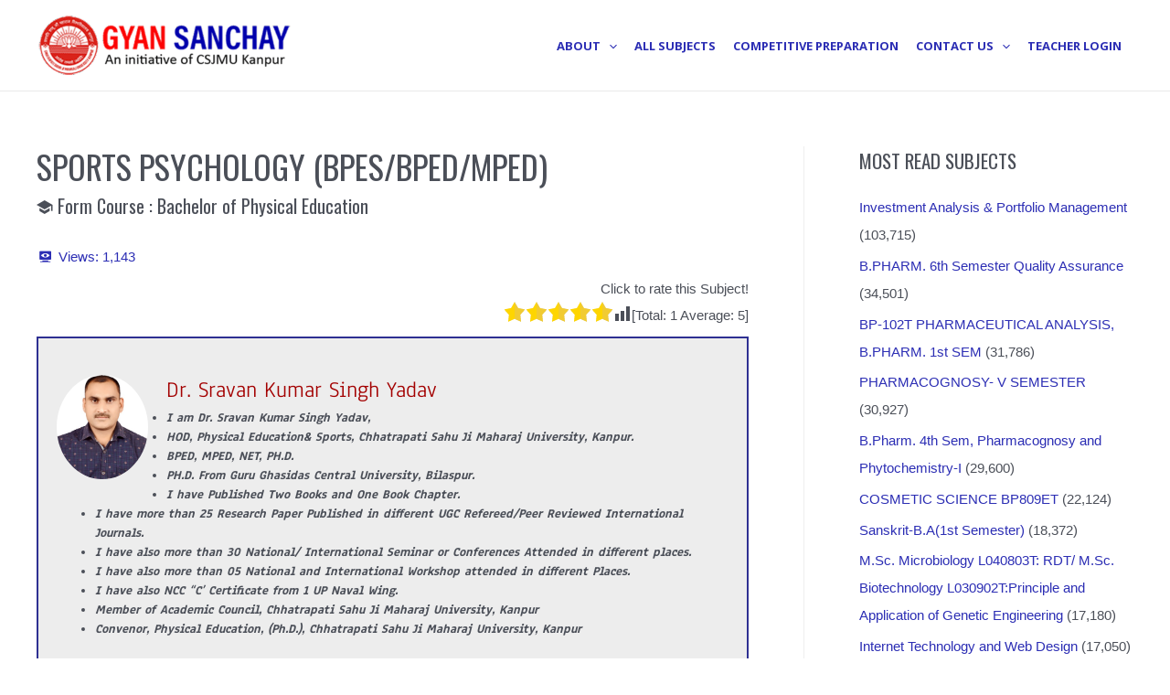

--- FILE ---
content_type: text/css; charset=utf-8
request_url: https://fonts.bunny.net/css?family=Anaheim:400,700,400italic,700italic&subset=latin
body_size: 302
content:
/* latin */
@font-face {
  font-family: 'Anaheim';
  font-style: normal;
  font-weight: 400;
  font-stretch: 100%;
  src: url(https://fonts.bunny.net/anaheim/files/anaheim-latin-400-normal.woff2) format('woff2'), url(https://fonts.bunny.net/anaheim/files/anaheim-latin-400-normal.woff) format('woff'); 
  unicode-range: U+0000-00FF,U+0131,U+0152-0153,U+02BB-02BC,U+02C6,U+02DA,U+02DC,U+0304,U+0308,U+0329,U+2000-206F,U+20AC,U+2122,U+2191,U+2193,U+2212,U+2215,U+FEFF,U+FFFD;
}

/* latin-ext */
@font-face {
  font-family: 'Anaheim';
  font-style: normal;
  font-weight: 400;
  font-stretch: 100%;
  src: url(https://fonts.bunny.net/anaheim/files/anaheim-latin-ext-400-normal.woff2) format('woff2'), url(https://fonts.bunny.net/anaheim/files/anaheim-latin-ext-400-normal.woff) format('woff'); 
  unicode-range: U+0100-02BA,U+02BD-02C5,U+02C7-02CC,U+02CE-02D7,U+02DD-02FF,U+0304,U+0308,U+0329,U+1D00-1DBF,U+1E00-1E9F,U+1EF2-1EFF,U+2020,U+20A0-20AB,U+20AD-20C0,U+2113,U+2C60-2C7F,U+A720-A7FF;
}

/* vietnamese */
@font-face {
  font-family: 'Anaheim';
  font-style: normal;
  font-weight: 400;
  font-stretch: 100%;
  src: url(https://fonts.bunny.net/anaheim/files/anaheim-vietnamese-400-normal.woff2) format('woff2'), url(https://fonts.bunny.net/anaheim/files/anaheim-vietnamese-400-normal.woff) format('woff'); 
  unicode-range: U+0102-0103,U+0110-0111,U+0128-0129,U+0168-0169,U+01A0-01A1,U+01AF-01B0,U+0300-0301,U+0303-0304,U+0308-0309,U+0323,U+0329,U+1EA0-1EF9,U+20AB;
}

/* latin */
@font-face {
  font-family: 'Anaheim';
  font-style: normal;
  font-weight: 700;
  font-stretch: 100%;
  src: url(https://fonts.bunny.net/anaheim/files/anaheim-latin-700-normal.woff2) format('woff2'), url(https://fonts.bunny.net/anaheim/files/anaheim-latin-700-normal.woff) format('woff'); 
  unicode-range: U+0000-00FF,U+0131,U+0152-0153,U+02BB-02BC,U+02C6,U+02DA,U+02DC,U+0304,U+0308,U+0329,U+2000-206F,U+20AC,U+2122,U+2191,U+2193,U+2212,U+2215,U+FEFF,U+FFFD;
}

/* latin-ext */
@font-face {
  font-family: 'Anaheim';
  font-style: normal;
  font-weight: 700;
  font-stretch: 100%;
  src: url(https://fonts.bunny.net/anaheim/files/anaheim-latin-ext-700-normal.woff2) format('woff2'), url(https://fonts.bunny.net/anaheim/files/anaheim-latin-ext-700-normal.woff) format('woff'); 
  unicode-range: U+0100-02BA,U+02BD-02C5,U+02C7-02CC,U+02CE-02D7,U+02DD-02FF,U+0304,U+0308,U+0329,U+1D00-1DBF,U+1E00-1E9F,U+1EF2-1EFF,U+2020,U+20A0-20AB,U+20AD-20C0,U+2113,U+2C60-2C7F,U+A720-A7FF;
}

/* vietnamese */
@font-face {
  font-family: 'Anaheim';
  font-style: normal;
  font-weight: 700;
  font-stretch: 100%;
  src: url(https://fonts.bunny.net/anaheim/files/anaheim-vietnamese-700-normal.woff2) format('woff2'), url(https://fonts.bunny.net/anaheim/files/anaheim-vietnamese-700-normal.woff) format('woff'); 
  unicode-range: U+0102-0103,U+0110-0111,U+0128-0129,U+0168-0169,U+01A0-01A1,U+01AF-01B0,U+0300-0301,U+0303-0304,U+0308-0309,U+0323,U+0329,U+1EA0-1EF9,U+20AB;
}

